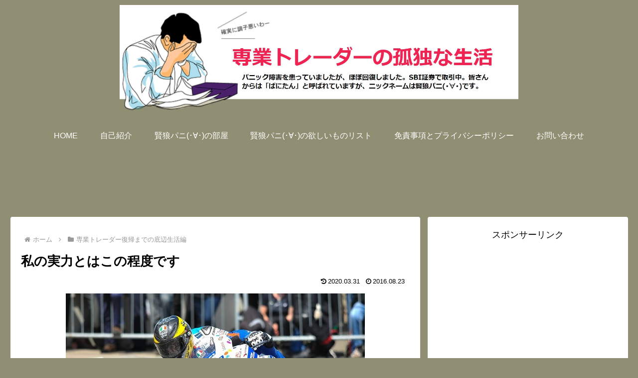

--- FILE ---
content_type: text/html; charset=utf-8
request_url: https://accounts.google.com/o/oauth2/postmessageRelay?parent=https%3A%2F%2Fstock225.com&jsh=m%3B%2F_%2Fscs%2Fabc-static%2F_%2Fjs%2Fk%3Dgapi.lb.en.OE6tiwO4KJo.O%2Fd%3D1%2Frs%3DAHpOoo_Itz6IAL6GO-n8kgAepm47TBsg1Q%2Fm%3D__features__
body_size: 159
content:
<!DOCTYPE html><html><head><title></title><meta http-equiv="content-type" content="text/html; charset=utf-8"><meta http-equiv="X-UA-Compatible" content="IE=edge"><meta name="viewport" content="width=device-width, initial-scale=1, minimum-scale=1, maximum-scale=1, user-scalable=0"><script src='https://ssl.gstatic.com/accounts/o/2580342461-postmessagerelay.js' nonce="jyvBCk0pDhVx63rsdO4_7w"></script></head><body><script type="text/javascript" src="https://apis.google.com/js/rpc:shindig_random.js?onload=init" nonce="jyvBCk0pDhVx63rsdO4_7w"></script></body></html>

--- FILE ---
content_type: text/html; charset=utf-8
request_url: https://www.google.com/recaptcha/api2/aframe
body_size: 270
content:
<!DOCTYPE HTML><html><head><meta http-equiv="content-type" content="text/html; charset=UTF-8"></head><body><script nonce="6kRMUGQ-QSkcYAXjsjEJTA">/** Anti-fraud and anti-abuse applications only. See google.com/recaptcha */ try{var clients={'sodar':'https://pagead2.googlesyndication.com/pagead/sodar?'};window.addEventListener("message",function(a){try{if(a.source===window.parent){var b=JSON.parse(a.data);var c=clients[b['id']];if(c){var d=document.createElement('img');d.src=c+b['params']+'&rc='+(localStorage.getItem("rc::a")?sessionStorage.getItem("rc::b"):"");window.document.body.appendChild(d);sessionStorage.setItem("rc::e",parseInt(sessionStorage.getItem("rc::e")||0)+1);localStorage.setItem("rc::h",'1768744953026');}}}catch(b){}});window.parent.postMessage("_grecaptcha_ready", "*");}catch(b){}</script></body></html>